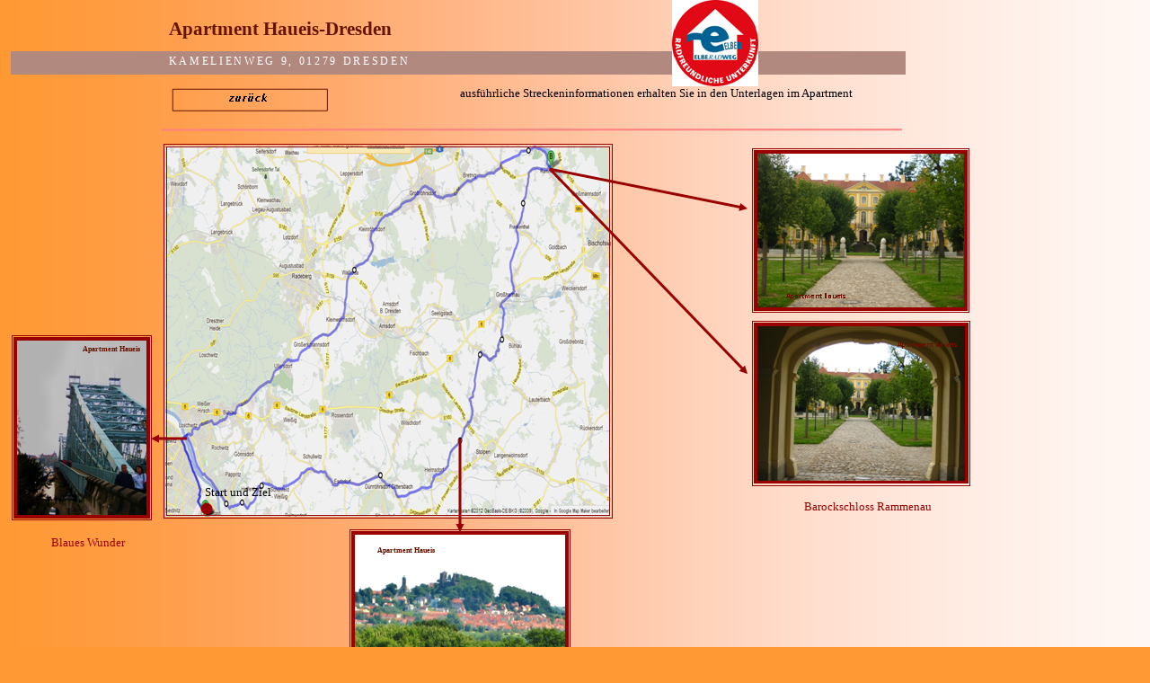

--- FILE ---
content_type: text/html
request_url: http://haueis-dresden.de/index-Dateien/RammenauBarockschloss.htm
body_size: 6472
content:
<html xmlns:v="urn:schemas-microsoft-com:vml"
xmlns:o="urn:schemas-microsoft-com:office:office"
xmlns:dt="uuid:C2F41010-65B3-11d1-A29F-00AA00C14882"
xmlns="http://www.w3.org/TR/REC-html40">

<head>
<meta http-equiv=Content-Type content="text/html; charset=windows-1252">
<!--[if !mso]>
<style>
v\:* {behavior:url(#default#VML);}
o\:* {behavior:url(#default#VML);}
b\:* {behavior:url(#default#VML);}
.shape {behavior:url(#default#VML);}
</style>
<![endif]-->
<meta name="description" content="Radtouren rund um Dresden">
<meta name="keywords" content="Dresden Schlösser Fahrradtouren Ausflug Bike">
<title>Apartment Dresden -  Fahrradtour Dresden - Ferienwohnung Dresden</title>
<style>
<!--
 /* Schriftartdefinitionen */
@font-face
	{font-family:"Times New Roman";
	panose-1:2 2 6 3 5 4 5 2 3 4;}
@font-face
	{font-family:"Comic Sans MS";
	panose-1:3 15 7 2 3 3 2 2 2 4;}
@font-face
	{font-family:Verdana;
	panose-1:2 11 6 4 3 5 4 4 2 4;}
@font-face
	{font-family:"Trebuchet MS";
	panose-1:2 11 6 3 2 2 2 2 2 4;}
 /* Formatdefinitionen */
p.MsoNormal, li.MsoNormal, div.MsoNormal
	{margin-right:0pt;
	text-indent:0pt;
	margin-top:0pt;
	margin-bottom:0pt;
	text-align:left;
	font-family:"Times New Roman";
	font-size:10.0pt;
	color:black;}
p.MsoOrganizationName, li.MsoOrganizationName, div.MsoOrganizationName
	{margin-right:0pt;
	text-indent:0pt;
	margin-top:0pt;
	margin-bottom:0pt;
	text-align:left;
	font-family:"Trebuchet MS";
	font-size:10.0pt;
	color:black;
	text-transform:uppercase;
	letter-spacing:2.0pt;}
p.MsoTagline, li.MsoTagline, div.MsoTagline
	{margin-right:0pt;
	text-indent:0pt;
	margin-top:0pt;
	margin-bottom:0pt;
	line-height:113%;
	text-align:left;
	font-family:Arial;
	font-size:10.0pt;
	color:black;
	font-weight:bold;}
p.MsoAccentText9, li.MsoAccentText9, div.MsoAccentText9
	{margin-right:0pt;
	text-indent:0pt;
	margin-top:0pt;
	margin-bottom:0pt;
	text-align:left;
	font-family:"Trebuchet MS";
	font-size:9.0pt;
	color:black;
	font-weight:bold;
	letter-spacing:.75pt;}
p.MsoAddress, li.MsoAddress, div.MsoAddress
	{margin-right:0pt;
	text-indent:0pt;
	margin-top:0pt;
	margin-bottom:0pt;
	line-height:113%;
	text-align:left;
	font-family:"Trebuchet MS";
	font-size:8.0pt;
	color:#661400;}
ol
	{margin-top:0in;
	margin-bottom:0in;
	margin-left:-2197in;}
ul
	{margin-top:0in;
	margin-bottom:0in;
	margin-left:-2197in;}
@page
	{size:8.-2019in 11.2232in;}
-->
</style>
</head>

<body link=blue vlink=red bgcolor="#FF9933" background=image1149.png
style='margin:0'>
<!--[if gte vml 1]><v:background id="_x0000_s3073" o:bwmode="white"
 fillcolor="#f93" o:targetscreensize="1600,900">
 <v:fill angle="-90" focus="100%" type="gradient"/>
</v:background><![endif]-->

<div style='position:absolute;width:10.-2040in;height:8.-1737in'>
<!--[if gte vml 1]><v:rect id="_x0000_s1032" style='position:absolute;left:138pt;
 top:121.6pt;width:372pt;height:309.53pt;z-index:10;mso-wrap-distance-left:2.88pt;
 mso-wrap-distance-top:2.88pt;mso-wrap-distance-right:2.88pt;
 mso-wrap-distance-bottom:2.88pt' o:preferrelative="t" filled="f" fillcolor="white [7]"
 strokecolor="#900" strokeweight="3pt" o:cliptowrap="t">
 <v:fill color2="white [7]"/>
 <v:stroke color2="white [7]" linestyle="thinThin">
  <o:left v:ext="view" color="black [0]" color2="white [7]" joinstyle="miter"/>
  <o:top v:ext="view" color="black [0]" color2="white [7]" joinstyle="miter"/>
  <o:right v:ext="view" color="black [0]" color2="white [7]" joinstyle="miter"/>
  <o:bottom v:ext="view" color="black [0]" color2="white [7]" joinstyle="miter"/>
  <o:column v:ext="view" color="black [0]" color2="white [7]"/>
 </v:stroke>
 <v:imagedata src="image634.png" o:title="Dresden_Rammenau_Dresden_80km"/>
 <v:shadow color="#ccc [4]"/>
 <v:path o:extrusionok="f" insetpenok="f"/>
 <o:lock v:ext="edit" aspectratio="t"/>
</v:rect><![endif]--><![if !vml]><span style='position:absolute;z-index:10;
left:182px;top:160px;width:500px;height:417px'><img width=500 height=417
src=image6341.png v:shapes="_x0000_s1032"></span><![endif]><!--[if gte vml 1]><v:shapetype
 id="_x0000_t202" coordsize="21600,21600" o:spt="202" path="m,l,21600r21600,l21600,xe">
 <v:stroke joinstyle="miter"/>
 <v:path gradientshapeok="t" o:connecttype="rect"/>
</v:shapetype><v:shape id="_x0000_s1682" type="#_x0000_t202" style='position:absolute;
 left:168pt;top:402pt;width:66pt;height:18pt;z-index:344;
 mso-wrap-distance-left:2.88pt;mso-wrap-distance-top:2.88pt;
 mso-wrap-distance-right:2.88pt;mso-wrap-distance-bottom:2.88pt' filled="f"
 fillcolor="white [7]" stroked="f" strokecolor="black [0]" o:cliptowrap="t">
 <v:fill color2="white [7]"/>
 <v:stroke color2="white [7]">
  <o:left v:ext="view" color="black [0]" color2="white [7]"/>
  <o:top v:ext="view" color="black [0]" color2="white [7]"/>
  <o:right v:ext="view" color="black [0]" color2="white [7]"/>
  <o:bottom v:ext="view" color="black [0]" color2="white [7]"/>
  <o:column v:ext="view" color="black [0]" color2="white [7]"/>
 </v:stroke>
 <v:shadow color="#ccc [4]"/>
 <v:path insetpenok="f"/>
 <v:textbox style='mso-column-margin:2mm' inset="2.88pt,2.88pt,2.88pt,2.88pt"/>
</v:shape><![endif]--><![if !vml]><span style='position:absolute;z-index:344;
left:224px;top:536px;width:88px;height:24px'>

<table cellpadding=0 cellspacing=0>
 <tr>
  <td width=88 height=24 style='vertical-align:top'><![endif]>
  <div v:shape="_x0000_s1682" style='padding:2.88pt 2.88pt 2.88pt 2.88pt'
  class=shape>
  <p class=MsoNormal><span lang=de style='language:de'>Start und Ziel</span></p>
  </div>
  <![if !vml]></td>
 </tr>
</table>

</span><![endif]><!--[if gte vml 1]><v:shape id="_x0000_s1683" type="#_x0000_t202"
 style='position:absolute;left:381pt;top:69pt;width:6in;height:24pt;z-index:345;
 mso-wrap-distance-left:2.88pt;mso-wrap-distance-top:2.88pt;
 mso-wrap-distance-right:2.88pt;mso-wrap-distance-bottom:2.88pt' filled="f"
 fillcolor="white [7]" stroked="f" strokecolor="black [0]" o:cliptowrap="t">
 <v:fill color2="white [7]"/>
 <v:stroke color2="white [7]">
  <o:left v:ext="view" color="black [0]" color2="white [7]"/>
  <o:top v:ext="view" color="black [0]" color2="white [7]"/>
  <o:right v:ext="view" color="black [0]" color2="white [7]"/>
  <o:bottom v:ext="view" color="black [0]" color2="white [7]"/>
  <o:column v:ext="view" color="black [0]" color2="white [7]"/>
 </v:stroke>
 <v:shadow color="#ccc [4]"/>
 <v:path insetpenok="f"/>
 <v:textbox style='mso-column-margin:2mm' inset="2.88pt,2.88pt,2.88pt,2.88pt"/>
</v:shape><![endif]--><![if !vml]><span style='position:absolute;z-index:345;
left:508px;top:92px;width:576px;height:32px'>

<table cellpadding=0 cellspacing=0>
 <tr>
  <td width=576 height=32 style='vertical-align:top'><![endif]>
  <div v:shape="_x0000_s1683" style='padding:2.88pt 2.88pt 2.88pt 2.88pt'
  class=shape>
  <p class=MsoNormal><span lang=de style='font-family:"Comic Sans MS";
  language:de'>ausführliche Streckeninformationen erhalten Sie in den Unterlagen im Apartment</span></p>
  </div>
  <![if !vml]></td>
 </tr>
</table>

</span><![endif]><!--[if gte vml 1]><v:rect id="_x0000_s1684" alt="" style='position:absolute;
 left:9pt;top:43.03pt;width:747pt;height:18.87pt;z-index:346;visibility:visible;
 mso-wrap-edited:f;mso-wrap-distance-left:2.88pt;mso-wrap-distance-top:2.88pt;
 mso-wrap-distance-right:2.88pt;mso-wrap-distance-bottom:2.88pt' fillcolor="#b2897f [1 lighten(128)]"
 stroked="f" strokecolor="black [0]" o:cliptowrap="t">
 <v:stroke color2="white [7]">
  <o:left v:ext="view" color="black [0]" color2="white [7]"/>
  <o:top v:ext="view" color="black [0]" color2="white [7]"/>
  <o:right v:ext="view" color="black [0]" color2="white [7]"/>
  <o:bottom v:ext="view" color="black [0]" color2="white [7]"/>
  <o:column v:ext="view" color="black [0]" color2="white [7]"/>
 </v:stroke>
 <v:shadow color="#ccc [4]"/>
 <v:path insetpenok="f"/>
 <o:lock v:ext="edit" shapetype="t"/>
 <v:textbox inset="2.88pt,2.88pt,2.88pt,2.88pt"/>
</v:rect><![endif]--><![if !vml]><span style='position:absolute;z-index:346;
left:12px;top:57px;width:996px;height:26px'><img width=996 height=26
src=image1026.png v:shapes="_x0000_s1684"></span><![endif]><!--[if gte vml 1]><v:shape
 id="_x0000_s1685" type="#_x0000_t202" style='position:absolute;left:138pt;
 top:12pt;width:341.43pt;height:25.56pt;z-index:347;visibility:visible;
 mso-wrap-edited:f;mso-wrap-distance-left:2.88pt;mso-wrap-distance-top:2.88pt;
 mso-wrap-distance-right:2.88pt;mso-wrap-distance-bottom:2.88pt' filled="f"
 fillcolor="black [0]" stroked="f" strokecolor="black [0]" strokeweight="0"
 o:cliptowrap="t">
 <v:fill color2="white [7]"/>
 <v:stroke>
  <o:left v:ext="view" color="black [0]" color2="white [7]"/>
  <o:top v:ext="view" color="black [0]" color2="white [7]"/>
  <o:right v:ext="view" color="black [0]" color2="white [7]"/>
  <o:bottom v:ext="view" color="black [0]" color2="white [7]"/>
  <o:column v:ext="view" color="black [0]" color2="white [7]"/>
 </v:stroke>
 <v:shadow color="#ccc [4]"/>
 <v:path insetpenok="f"/>
 <o:lock v:ext="edit" shapetype="t"/>
 <v:textbox style='mso-column-margin:5.7pt' inset="2.85pt,2.85pt,2.85pt,2.85pt"/>
</v:shape><![endif]--><![if !vml]><span style='position:absolute;z-index:347;
left:184px;top:16px;width:456px;height:35px'>

<table cellpadding=0 cellspacing=0>
 <tr>
  <td width=456 height=35 style='vertical-align:top'><![endif]>
  <div v:shape="_x0000_s1685" style='padding:2.85pt 2.85pt 2.85pt 2.85pt'
  class=shape>
  <p class=MsoTagline><span lang=de style='font-size:16.0pt;line-height:113%;
  font-family:Verdana;color:#661400;language:de'>Apartment Haueis-Dresden</span></p>
  </div>
  <![if !vml]></td>
 </tr>
</table>

</span><![endif]><!--[if gte vml 1]><v:shape id="_x0000_s1686" type="#_x0000_t202"
 style='position:absolute;left:138pt;top:39pt;width:294.18pt;height:27pt;
 z-index:348;visibility:visible;mso-wrap-edited:f;mso-wrap-distance-left:2.88pt;
 mso-wrap-distance-top:2.88pt;mso-wrap-distance-right:2.88pt;
 mso-wrap-distance-bottom:2.88pt' filled="f" fillcolor="black [0]" stroked="f"
 strokecolor="black [0]" strokeweight="0" o:cliptowrap="t">
 <v:fill color2="white [7]"/>
 <v:stroke>
  <o:left v:ext="view" color="black [0]" color2="white [7]"/>
  <o:top v:ext="view" color="black [0]" color2="white [7]"/>
  <o:right v:ext="view" color="black [0]" color2="white [7]"/>
  <o:bottom v:ext="view" color="black [0]" color2="white [7]"/>
  <o:column v:ext="view" color="black [0]" color2="white [7]"/>
 </v:stroke>
 <v:shadow color="#ccc [4]"/>
 <v:path insetpenok="f"/>
 <o:lock v:ext="edit" shapetype="t"/>
 <v:textbox style='mso-column-margin:5.7pt' inset="2.85pt,2.85pt,2.85pt,2.85pt"/>
</v:shape><![endif]--><![if !vml]><span style='position:absolute;z-index:348;
left:184px;top:52px;width:393px;height:36px'>

<table cellpadding=0 cellspacing=0>
 <tr>
  <td width=393 height=36 valign=middle style='vertical-align:top'><![endif]>
  <div v:shape="_x0000_s1686" style='padding:7.5pt 2.85pt 2.85pt 2.85pt'
  class=shape>
  <p class=MsoOrganizationName><span lang=de style='font-size:8.6999pt;
  font-family:"Trebuchet MS";color:white;language:de'>Kamelienweg 9, 01279 Dresden</span></p>
  </div>
  <![if !vml]></td>
 </tr>
</table>

</span><![endif]><!--[if gte vml 1]><v:line id="_x0000_s1687" style='position:absolute;
 flip:y;z-index:349;visibility:visible;mso-wrap-edited:f;
 mso-wrap-distance-left:2.88pt;mso-wrap-distance-top:2.88pt;
 mso-wrap-distance-right:2.88pt;mso-wrap-distance-bottom:2.88pt' from="135pt,108pt"
 to="753pt,108.2pt" strokecolor="#ff8080 [2]" strokeweight="1.5pt"
 o:cliptowrap="t">
 <v:stroke>
  <o:left v:ext="view" color="black [0]" color2="white [7]"/>
  <o:top v:ext="view" color="black [0]" color2="white [7]"/>
  <o:right v:ext="view" color="black [0]" color2="white [7]"/>
  <o:bottom v:ext="view" color="black [0]" color2="white [7]"/>
  <o:column v:ext="view" color="black [0]" color2="white [7]"/>
 </v:stroke>
 <v:shadow color="#ccc [4]"/>
 <v:path insetpenok="f"/>
</v:line><![endif]--><![if !vml]><span style='position:absolute;z-index:349;
left:179px;top:143px;width:826px;height:3px'><img width=826 height=3
src=image535.png v:shapes="_x0000_s1687"></span><![endif]><!--[if gte vml 1]><v:group
 id="_x0000_s1688" style='position:absolute;left:141pt;top:1in;width:135.12pt;
 height:23.68pt;z-index:350' coordorigin="1108611,892440" coordsize="17160,3007">
 <v:roundrect id="_x0000_s1689" alt="" style='position:absolute;left:1109015;
  top:892748;width:16394;height:2287;visibility:visible;mso-wrap-edited:f;
  mso-wrap-distance-left:2.88pt;mso-wrap-distance-top:2.88pt;
  mso-wrap-distance-right:2.88pt;mso-wrap-distance-bottom:2.88pt' arcsize="0"
  filled="f" fillcolor="#ccc [4]" strokecolor="#661400 [1]" o:cliptowrap="t">
  <v:stroke>
   <o:left v:ext="view" color="black [0]" color2="white [7]"/>
   <o:top v:ext="view" color="black [0]" color2="white [7]"/>
   <o:right v:ext="view" color="black [0]" color2="white [7]"/>
   <o:bottom v:ext="view" color="black [0]" color2="white [7]"/>
   <o:column v:ext="view" color="black [0]" color2="white [7]"/>
  </v:stroke>
  <v:shadow color="#ccc [4]"/>
  <v:path insetpenok="f" o:connecttype="rect"/>
  <o:lock v:ext="edit" shapetype="t"/>
  <v:textbox inset="2.88pt,2.88pt,2.88pt,2.88pt"/>
 </v:roundrect><v:shape id="_x0000_s1690" type="#_x0000_t202" alt="" style='position:absolute;
  left:1108915;top:892844;width:16349;height:2096;visibility:visible;
  mso-wrap-edited:f;mso-wrap-distance-left:2.88pt;mso-wrap-distance-top:2.88pt;
  mso-wrap-distance-right:2.88pt;mso-wrap-distance-bottom:2.88pt' filled="f"
  fillcolor="white [7]" stroked="f" strokecolor="blue" o:cliptowrap="t">
  <v:stroke dashstyle="dash">
   <o:left v:ext="view" color="black [0]" color2="white [7]"/>
   <o:top v:ext="view" color="black [0]" color2="white [7]"/>
   <o:right v:ext="view" color="black [0]" color2="white [7]"/>
   <o:bottom v:ext="view" color="black [0]" color2="white [7]"/>
   <o:column v:ext="view" color="black [0]" color2="white [7]"/>
  </v:stroke>
  <v:shadow color="#ccc [4]"/>
  <v:path insetpenok="f"/>
  <o:lock v:ext="edit" shapetype="t"/>
  <v:textbox style='mso-column-margin:5.76pt' inset="2.88pt,2.88pt,2.88pt,2.88pt">
   <div dir=ltr>
   <p class=MsoAccentText9 style='text-align:center;text-align:center'><span
   lang=de style='font-family:"Trebuchet MS";font-style:italic;language:de'>zurück</span></p>
   </div>
  </v:textbox>
 </v:shape><v:rect id="_x0000_s1691" href="ElberadwegTouren.htm" style='position:absolute;
  left:1108611;top:892440;width:17161;height:3008;visibility:visible;
  mso-wrap-edited:f' filled="f" fillcolor="white [7]" stroked="f" o:cliptowrap="t">
  <v:fill color2="white [7]"/>
  <v:stroke>
   <o:left v:ext="view" color="black [0]" color2="white [7]"/>
   <o:top v:ext="view" color="black [0]" color2="white [7]"/>
   <o:right v:ext="view" color="black [0]" color2="white [7]"/>
   <o:bottom v:ext="view" color="black [0]" color2="white [7]"/>
   <o:column v:ext="view" color="black [0]" color2="white [7]"/>
  </v:stroke>
  <v:path strokeok="f" fillok="f" insetpenok="f"/>
  <o:lock v:ext="edit" text="t" shapetype="t"/>
 </v:rect></v:group><![endif]--><![if !vml]><span style='position:absolute;
z-index:350;left:188px;top:96px;width:180px;height:32px'><map
name=MicrosoftOfficeMap0><area shape=Rect
coords="0, 0, 180, 32" href="ElberadwegTouren.htm"></map><img border=0
width=180 height=32 src=image870.png usemap="#MicrosoftOfficeMap0" v:shapes="_x0000_s1688 _x0000_s1689 _x0000_s1690 _x0000_s1691"></span><![endif]><!--[if gte vml 1]><v:rect
 id="_x0000_s1692" style='position:absolute;left:294pt;top:444pt;width:180pt;
 height:157.98pt;z-index:351;mso-wrap-distance-left:2.88pt;
 mso-wrap-distance-top:2.88pt;mso-wrap-distance-right:2.88pt;
 mso-wrap-distance-bottom:2.88pt' o:preferrelative="t" filled="f" fillcolor="white [7]"
 strokecolor="#900" strokeweight="4.5pt" o:cliptowrap="t">
 <v:fill color2="white [7]"/>
 <v:stroke color2="white [7]" linestyle="thinThick">
  <o:left v:ext="view" color="#060" color2="white [7]" weight="4.5pt"
   linestyle="thinThick" joinstyle="miter"/>
  <o:top v:ext="view" color="#060" color2="white [7]" weight="4.5pt"
   linestyle="thinThick" joinstyle="miter"/>
  <o:right v:ext="view" color="#060" color2="white [7]" weight="4.5pt"
   linestyle="thinThick" joinstyle="miter"/>
  <o:bottom v:ext="view" color="#060" color2="white [7]" weight="4.5pt"
   linestyle="thinThick" joinstyle="miter"/>
  <o:column v:ext="view" color="black [0]" color2="white [7]"/>
 </v:stroke>
 <v:imagedata src="image965.jpg" o:title="Stolpen"/>
 <v:shadow color="#ccc [4]"/>
 <v:path o:extrusionok="f" insetpenok="f"/>
 <o:lock v:ext="edit" aspectratio="t"/>
</v:rect><![endif]--><![if !vml]><span style='position:absolute;z-index:351;
left:389px;top:589px;width:246px;height:217px'><img width=246 height=217
src=image9651.png v:shapes="_x0000_s1692"></span><![endif]><!--[if gte vml 1]><v:oval
 id="_x0000_s1693"
 href="http://maps.google.de/maps?hl=de&amp;ie=UTF8&amp;q=haueis+dresden&amp;fb=1&amp;gl=de&amp;hq=haueis&amp;hnear=Dresden&amp;view=map&amp;cid=11571802878493709140&amp;ll=51.022893,13.834705&amp;spn=0.007612,0.026071&amp;z=16&amp;iwloc=A"
 style='position:absolute;left:168pt;top:420pt;width:9pt;height:9pt;z-index:352;
 mso-wrap-distance-left:2.88pt;mso-wrap-distance-top:2.88pt;
 mso-wrap-distance-right:2.88pt;mso-wrap-distance-bottom:2.88pt' fillcolor="#900"
 strokecolor="#900" o:cliptowrap="t">
 <v:fill color2="white [7]"/>
 <v:stroke color2="white [7]">
  <o:left v:ext="view" color="black [0]" color2="white [7]"/>
  <o:top v:ext="view" color="black [0]" color2="white [7]"/>
  <o:right v:ext="view" color="black [0]" color2="white [7]"/>
  <o:bottom v:ext="view" color="black [0]" color2="white [7]"/>
  <o:column v:ext="view" color="black [0]" color2="white [7]"/>
 </v:stroke>
 <v:shadow color="#ccc [4]"/>
 <v:path insetpenok="f"/>
 <v:textbox inset="2.88pt,2.88pt,2.88pt,2.88pt"/>
</v:oval><![endif]--><![if !vml]><span style='position:absolute;z-index:352;
left:223px;top:559px;width:14px;height:14px'><map name=MicrosoftOfficeMap1><area
shape=Circle coords="7, 7, 7"
href="http://maps.google.de/maps?hl=de&amp;ie=UTF8&amp;q=haueis+dresden&amp;fb=1&amp;gl=de&amp;hq=haueis&amp;hnear=Dresden&amp;view=map&amp;cid=11571802878493709140&amp;ll=51.022893,13.834705&amp;spn=0.007612,0.026071&amp;z=16&amp;iwloc=A"></map><img
border=0 width=14 height=14 src=image969.png usemap="#MicrosoftOfficeMap1"
v:shapes="_x0000_s1693"></span><![endif]><!--[if gte vml 1]><v:line id="_x0000_s1694"
 style='position:absolute;z-index:353;mso-wrap-distance-left:2.88pt;
 mso-wrap-distance-top:2.88pt;mso-wrap-distance-right:2.88pt;
 mso-wrap-distance-bottom:2.88pt' from="459pt,141pt" to="624pt,312pt"
 strokecolor="#900" strokeweight="2.25pt" o:cliptowrap="t">
 <v:stroke endarrow="block" color2="white [7]">
  <o:left v:ext="view" color="black [0]" color2="white [7]"/>
  <o:top v:ext="view" color="black [0]" color2="white [7]"/>
  <o:right v:ext="view" color="black [0]" color2="white [7]"/>
  <o:bottom v:ext="view" color="black [0]" color2="white [7]"/>
  <o:column v:ext="view" color="black [0]" color2="white [7]"/>
 </v:stroke>
 <v:shadow color="#ccc [4]"/>
 <v:path insetpenok="f"/>
</v:line><![endif]--><![if !vml]><span style='position:absolute;z-index:353;
left:610px;top:186px;width:229px;height:237px'><img width=229 height=237
src=image972.png v:shapes="_x0000_s1694"></span><![endif]><!--[if gte vml 1]><v:line
 id="_x0000_s1695" style='position:absolute;z-index:354;
 mso-wrap-distance-left:2.88pt;mso-wrap-distance-top:2.88pt;
 mso-wrap-distance-right:2.88pt;mso-wrap-distance-bottom:2.88pt' from="384pt,366pt"
 to="384pt,444pt" strokecolor="#900" strokeweight="2.25pt" o:cliptowrap="t">
 <v:stroke endarrow="block" color2="white [7]">
  <o:left v:ext="view" color="black [0]" color2="white [7]"/>
  <o:top v:ext="view" color="black [0]" color2="white [7]"/>
  <o:right v:ext="view" color="black [0]" color2="white [7]"/>
  <o:bottom v:ext="view" color="black [0]" color2="white [7]"/>
  <o:column v:ext="view" color="black [0]" color2="white [7]"/>
 </v:stroke>
 <v:shadow color="#ccc [4]"/>
 <v:path insetpenok="f"/>
</v:line><![endif]--><![if !vml]><span style='position:absolute;z-index:354;
left:505px;top:486px;width:14px;height:109px'><img width=14 height=109
src=image1015.png v:shapes="_x0000_s1695"></span><![endif]><!--[if gte vml 1]><v:line
 id="_x0000_s1696" style='position:absolute;z-index:355;
 mso-wrap-distance-left:2.88pt;mso-wrap-distance-top:2.88pt;
 mso-wrap-distance-right:2.88pt;mso-wrap-distance-bottom:2.88pt' from="459pt,141pt"
 to="624pt,174pt" strokecolor="#900" strokeweight="2.25pt" o:cliptowrap="t">
 <v:stroke endarrow="block" color2="white [7]">
  <o:left v:ext="view" color="black [0]" color2="white [7]"/>
  <o:top v:ext="view" color="black [0]" color2="white [7]"/>
  <o:right v:ext="view" color="black [0]" color2="white [7]"/>
  <o:bottom v:ext="view" color="black [0]" color2="white [7]"/>
  <o:column v:ext="view" color="black [0]" color2="white [7]"/>
 </v:stroke>
 <v:shadow color="#ccc [4]"/>
 <v:path insetpenok="f"/>
</v:line><![endif]--><![if !vml]><span style='position:absolute;z-index:355;
left:610px;top:186px;width:226px;height:54px'><img width=226 height=54
src=image1017.png v:shapes="_x0000_s1696"></span><![endif]><!--[if gte vml 1]><v:shape
 id="_x0000_s1697" type="#_x0000_t202" style='position:absolute;left:294pt;
 top:612pt;width:189pt;height:18pt;z-index:356;mso-wrap-distance-left:2.88pt;
 mso-wrap-distance-top:2.88pt;mso-wrap-distance-right:2.88pt;
 mso-wrap-distance-bottom:2.88pt' filled="f" fillcolor="white [7]" stroked="f"
 strokecolor="black [0]" o:cliptowrap="t">
 <v:fill color2="white [7]"/>
 <v:stroke color2="white [7]">
  <o:left v:ext="view" color="black [0]" color2="white [7]"/>
  <o:top v:ext="view" color="black [0]" color2="white [7]"/>
  <o:right v:ext="view" color="black [0]" color2="white [7]"/>
  <o:bottom v:ext="view" color="black [0]" color2="white [7]"/>
  <o:column v:ext="view" color="black [0]" color2="white [7]"/>
 </v:stroke>
 <v:shadow color="#ccc [4]"/>
 <v:path insetpenok="f"/>
 <v:textbox style='mso-column-margin:2mm' inset="2.88pt,2.88pt,2.88pt,2.88pt"/>
</v:shape><![endif]--><![if !vml]><span style='position:absolute;z-index:356;
left:392px;top:816px;width:252px;height:24px'>

<table cellpadding=0 cellspacing=0>
 <tr>
  <td width=252 height=24 style='vertical-align:top'><![endif]>
  <div v:shape="_x0000_s1697" style='padding:2.88pt 2.88pt 2.88pt 2.88pt'
  class=shape>
  <p class=MsoNormal style='text-align:center;text-align:center'><span lang=de
  style='color:#990000;language:de'>Blick auf zur Burg Stolpen</span></p>
  </div>
  <![if !vml]></td>
 </tr>
</table>

</span><![endif]><!--[if gte vml 1]><v:shape id="_x0000_s1698" type="#_x0000_t202"
 style='position:absolute;left:630pt;top:414pt;width:189pt;height:18pt;
 z-index:357;mso-wrap-distance-left:2.88pt;mso-wrap-distance-top:2.88pt;
 mso-wrap-distance-right:2.88pt;mso-wrap-distance-bottom:2.88pt' filled="f"
 fillcolor="white [7]" stroked="f" strokecolor="black [0]" o:cliptowrap="t">
 <v:fill color2="white [7]"/>
 <v:stroke color2="white [7]">
  <o:left v:ext="view" color="black [0]" color2="white [7]"/>
  <o:top v:ext="view" color="black [0]" color2="white [7]"/>
  <o:right v:ext="view" color="black [0]" color2="white [7]"/>
  <o:bottom v:ext="view" color="black [0]" color2="white [7]"/>
  <o:column v:ext="view" color="black [0]" color2="white [7]"/>
 </v:stroke>
 <v:shadow color="#ccc [4]"/>
 <v:path insetpenok="f"/>
 <v:textbox style='mso-column-margin:2mm' inset="2.88pt,2.88pt,2.88pt,2.88pt"/>
</v:shape><![endif]--><![if !vml]><span style='position:absolute;z-index:357;
left:840px;top:552px;width:252px;height:24px'>

<table cellpadding=0 cellspacing=0>
 <tr>
  <td width=252 height=24 style='vertical-align:top'><![endif]>
  <div v:shape="_x0000_s1698" style='padding:2.88pt 2.88pt 2.88pt 2.88pt'
  class=shape>
  <p class=MsoNormal style='text-align:center;text-align:center'><span lang=de
  style='color:#990000;language:de'>Barockschloss Rammenau</span></p>
  </div>
  <![if !vml]></td>
 </tr>
</table>

</span><![endif]><!--[if gte vml 1]><v:rect id="_x0000_s1699" style='position:absolute;
 left:12pt;top:282pt;width:112.49pt;height:150pt;z-index:358;
 mso-wrap-distance-left:2.88pt;mso-wrap-distance-top:2.88pt;
 mso-wrap-distance-right:2.88pt;mso-wrap-distance-bottom:2.88pt'
 o:preferrelative="t" filled="f" fillcolor="white [7]" strokecolor="#900"
 strokeweight="4.5pt" o:cliptowrap="t">
 <v:fill color2="white [7]"/>
 <v:stroke color2="white [7]" linestyle="thinThick">
  <o:left v:ext="view" color="#060" color2="white [7]" weight="4.5pt"
   linestyle="thinThick" joinstyle="miter"/>
  <o:top v:ext="view" color="#060" color2="white [7]" weight="4.5pt"
   linestyle="thinThick" joinstyle="miter"/>
  <o:right v:ext="view" color="#060" color2="white [7]" weight="4.5pt"
   linestyle="thinThick" joinstyle="miter"/>
  <o:bottom v:ext="view" color="#060" color2="white [7]" weight="4.5pt"
   linestyle="thinThick" joinstyle="miter"/>
  <o:column v:ext="view" color="black [0]" color2="white [7]"/>
 </v:stroke>
 <v:imagedata src="image685.jpg" o:title="IMG_2934"/>
 <v:shadow color="#ccc [4]"/>
 <v:path o:extrusionok="f" insetpenok="f"/>
 <o:lock v:ext="edit" aspectratio="t"/>
</v:rect><![endif]--><![if !vml]><span style='position:absolute;z-index:358;
left:13px;top:373px;width:156px;height:206px'><img width=156 height=206
src=image1119.png v:shapes="_x0000_s1699"></span><![endif]><!--[if gte vml 1]><v:line
 id="_x0000_s1700" style='position:absolute;flip:x;z-index:359;
 mso-wrap-distance-left:2.88pt;mso-wrap-distance-top:2.88pt;
 mso-wrap-distance-right:2.88pt;mso-wrap-distance-bottom:2.88pt' from="126pt,366pt"
 to="156pt,366pt" strokecolor="#900" strokeweight="2.25pt" o:cliptowrap="t">
 <v:stroke endarrow="block" color2="white [7]">
  <o:left v:ext="view" color="black [0]" color2="white [7]"/>
  <o:top v:ext="view" color="black [0]" color2="white [7]"/>
  <o:right v:ext="view" color="black [0]" color2="white [7]"/>
  <o:bottom v:ext="view" color="black [0]" color2="white [7]"/>
  <o:column v:ext="view" color="black [0]" color2="white [7]"/>
 </v:stroke>
 <v:shadow color="#ccc [4]"/>
 <v:path insetpenok="f"/>
</v:line><![endif]--><![if !vml]><span style='position:absolute;z-index:359;
left:165px;top:481px;width:45px;height:14px'><img width=45 height=14
src=image1121.png v:shapes="_x0000_s1700"></span><![endif]><!--[if gte vml 1]><v:shape
 id="_x0000_s1701" type="#_x0000_t202" style='position:absolute;left:12pt;
 top:444pt;width:123pt;height:18pt;z-index:360;mso-wrap-distance-left:2.88pt;
 mso-wrap-distance-top:2.88pt;mso-wrap-distance-right:2.88pt;
 mso-wrap-distance-bottom:2.88pt' filled="f" fillcolor="white [7]" stroked="f"
 strokecolor="black [0]" o:cliptowrap="t">
 <v:fill color2="white [7]"/>
 <v:stroke color2="white [7]">
  <o:left v:ext="view" color="black [0]" color2="white [7]"/>
  <o:top v:ext="view" color="black [0]" color2="white [7]"/>
  <o:right v:ext="view" color="black [0]" color2="white [7]"/>
  <o:bottom v:ext="view" color="black [0]" color2="white [7]"/>
  <o:column v:ext="view" color="black [0]" color2="white [7]"/>
 </v:stroke>
 <v:shadow color="#ccc [4]"/>
 <v:path insetpenok="f"/>
 <v:textbox style='mso-column-margin:2mm' inset="2.88pt,2.88pt,2.88pt,2.88pt"/>
</v:shape><![endif]--><![if !vml]><span style='position:absolute;z-index:360;
left:16px;top:592px;width:164px;height:24px'>

<table cellpadding=0 cellspacing=0>
 <tr>
  <td width=164 height=24 style='vertical-align:top'><![endif]>
  <div v:shape="_x0000_s1701" style='padding:2.88pt 2.88pt 2.88pt 2.88pt'
  class=shape>
  <p class=MsoNormal style='text-align:center;text-align:center'><span lang=de
  style='color:#990000;language:de'>Blaues Wunder</span></p>
  </div>
  <![if !vml]></td>
 </tr>
</table>

</span><![endif]><!--[if gte vml 1]><v:rect id="_x0000_s1702" style='position:absolute;
 left:561pt;top:0;width:1in;height:1in;z-index:361;mso-wrap-distance-left:2.88pt;
 mso-wrap-distance-top:2.88pt;mso-wrap-distance-right:2.88pt;
 mso-wrap-distance-bottom:2.88pt' o:preferrelative="t" filled="f" fillcolor="white [7]"
 stroked="f" strokecolor="black [0]" o:cliptowrap="t">
 <v:fill color2="white [7]"/>
 <v:stroke color2="white [7]">
  <o:left v:ext="view" color="black [0]" color2="white [7]"/>
  <o:top v:ext="view" color="black [0]" color2="white [7]"/>
  <o:right v:ext="view" color="black [0]" color2="white [7]"/>
  <o:bottom v:ext="view" color="black [0]" color2="white [7]"/>
  <o:column v:ext="view" color="black [0]" color2="white [7]"/>
 </v:stroke>
 <v:imagedata src="image739.png" o:title="Logo_Radfreundliches_Haus"/>
 <v:shadow color="#ccc [4]"/>
 <v:path o:extrusionok="f" insetpenok="f"/>
 <o:lock v:ext="edit" aspectratio="t"/>
</v:rect><![endif]--><![if !vml]><span style='position:absolute;z-index:361;
left:748px;top:0px;width:96px;height:96px'><img width=96 height=96
src=image1005.png v:shapes="_x0000_s1702"></span><![endif]><!--[if gte vml 1]><v:group
 id="_x0000_s1703" style='position:absolute;left:630pt;top:126pt;width:177.74pt;
 height:277.31pt;z-index:362' coordorigin="1143381,897636" coordsize="22574,35218">
 <v:rect id="_x0000_s1704" style='position:absolute;left:1143381;top:897636;
  width:22479;height:16859;mso-wrap-distance-left:2.88pt;
  mso-wrap-distance-top:2.88pt;mso-wrap-distance-right:2.88pt;
  mso-wrap-distance-bottom:2.88pt' o:preferrelative="t" filled="f" fillcolor="white [7]"
  strokecolor="#900" strokeweight="4.5pt" o:cliptowrap="t">
  <v:fill color2="white [7]"/>
  <v:stroke color2="white [7]" linestyle="thinThick">
   <o:left v:ext="view" color="#060" color2="white [7]" weight="4.5pt"
    linestyle="thinThick" joinstyle="miter"/>
   <o:top v:ext="view" color="#060" color2="white [7]" weight="4.5pt"
    linestyle="thinThick" joinstyle="miter"/>
   <o:right v:ext="view" color="#060" color2="white [7]" weight="4.5pt"
    linestyle="thinThick" joinstyle="miter"/>
   <o:bottom v:ext="view" color="#060" color2="white [7]" weight="4.5pt"
    linestyle="thinThick" joinstyle="miter"/>
   <o:column v:ext="view" color="black [0]" color2="white [7]"/>
  </v:stroke>
  <v:imagedata src="image980.jpg" o:title="IMG_4396"/>
  <v:shadow color="#ccc [4]"/>
  <v:path o:extrusionok="f" insetpenok="f"/>
  <o:lock v:ext="edit" aspectratio="t"/>
 </v:rect><v:shape id="_x0000_s1705" type="#_x0000_t202" style='position:absolute;
  left:1146429;top:911352;width:7239;height:2286;visibility:visible;
  mso-wrap-edited:f;mso-wrap-distance-left:2.88pt;mso-wrap-distance-top:2.88pt;
  mso-wrap-distance-right:2.88pt;mso-wrap-distance-bottom:2.88pt' filled="f"
  fillcolor="black [0]" stroked="f" strokecolor="#ff8080 [2]" strokeweight="0"
  o:cliptowrap="t">
  <v:fill color2="white [7]"/>
  <v:stroke dashstyle="dash">
   <o:left v:ext="view" color="black [0]" color2="white [7]"/>
   <o:top v:ext="view" color="black [0]" color2="white [7]"/>
   <o:right v:ext="view" color="black [0]" color2="white [7]"/>
   <o:bottom v:ext="view" color="black [0]" color2="white [7]"/>
   <o:column v:ext="view" color="black [0]" color2="white [7]"/>
  </v:stroke>
  <v:shadow color="#ccc [4]"/>
  <v:path insetpenok="f"/>
  <o:lock v:ext="edit" shapetype="t"/>
  <v:textbox style='mso-column-margin:5.7pt' inset="2.85pt,2.85pt,2.85pt,2.85pt">
   <div dir=ltr style='padding-top:3.3pt'>
   <p class=MsoAddress><span lang=de style='font-size:6.0pt;line-height:113%;
   font-family:"Trebuchet MS";font-weight:bold;language:de'>Apartment Haueis</span></p>
   <p class=MsoAddress><span lang=de style='font-size:6.0pt;line-height:113%;
   font-family:"Trebuchet MS";color:black;font-weight:bold;language:de'>&nbsp;</span></p>
   <p class=MsoAddress><span lang=de style='font-size:6.0pt;line-height:113%;
   font-family:"Trebuchet MS";color:black;font-weight:bold;language:de'>&nbsp;</span></p>
   </div>
  </v:textbox>
 </v:shape><v:group id="_x0000_s1706" style='position:absolute;left:1143381;
  top:915924;width:22574;height:16930' coordorigin="1125855,955781"
  coordsize="22574,16930">
  <v:rect id="_x0000_s1707" style='position:absolute;left:1125855;top:955781;
   width:22574;height:16931;mso-wrap-distance-left:2.88pt;
   mso-wrap-distance-top:2.88pt;mso-wrap-distance-right:2.88pt;
   mso-wrap-distance-bottom:2.88pt' o:preferrelative="t" filled="f"
   fillcolor="white [7]" strokecolor="#900" strokeweight="4.5pt" o:cliptowrap="t">
   <v:fill color2="white [7]"/>
   <v:stroke color2="white [7]" linestyle="thinThick">
    <o:left v:ext="view" color="#060" color2="white [7]" weight="4.5pt"
     linestyle="thinThick" joinstyle="miter"/>
    <o:top v:ext="view" color="#060" color2="white [7]" weight="4.5pt"
     linestyle="thinThick" joinstyle="miter"/>
    <o:right v:ext="view" color="#060" color2="white [7]" weight="4.5pt"
     linestyle="thinThick" joinstyle="miter"/>
    <o:bottom v:ext="view" color="#060" color2="white [7]" weight="4.5pt"
     linestyle="thinThick" joinstyle="miter"/>
    <o:column v:ext="view" color="black [0]" color2="white [7]"/>
   </v:stroke>
   <v:imagedata src="image1138.jpg" o:title="IMG_4395"/>
   <v:shadow color="#ccc [4]"/>
   <v:path o:extrusionok="f" insetpenok="f"/>
   <o:lock v:ext="edit" aspectratio="t"/>
  </v:rect><v:shape id="_x0000_s1708" type="#_x0000_t202" style='position:absolute;
   left:1140714;top:956310;width:7239;height:2286;visibility:visible;
   mso-wrap-edited:f;mso-wrap-distance-left:2.88pt;mso-wrap-distance-top:2.88pt;
   mso-wrap-distance-right:2.88pt;mso-wrap-distance-bottom:2.88pt' filled="f"
   fillcolor="black [0]" stroked="f" strokecolor="#ff8080 [2]" strokeweight="0"
   o:cliptowrap="t">
   <v:fill color2="white [7]"/>
   <v:stroke dashstyle="dash">
    <o:left v:ext="view" color="black [0]" color2="white [7]"/>
    <o:top v:ext="view" color="black [0]" color2="white [7]"/>
    <o:right v:ext="view" color="black [0]" color2="white [7]"/>
    <o:bottom v:ext="view" color="black [0]" color2="white [7]"/>
    <o:column v:ext="view" color="black [0]" color2="white [7]"/>
   </v:stroke>
   <v:shadow color="#ccc [4]"/>
   <v:path insetpenok="f"/>
   <o:lock v:ext="edit" shapetype="t"/>
   <v:textbox style='mso-column-margin:5.7pt' inset="2.85pt,2.85pt,2.85pt,2.85pt">
    <div dir=ltr style='padding-top:3.3pt'>
    <p class=MsoAddress><span lang=de style='font-size:6.0pt;line-height:113%;
    font-family:"Trebuchet MS";font-weight:bold;language:de'>Apartment Haueis</span></p>
    <p class=MsoAddress><span lang=de style='font-size:6.0pt;line-height:113%;
    font-family:"Trebuchet MS";color:black;font-weight:bold;language:de'>&nbsp;</span></p>
    <p class=MsoAddress><span lang=de style='font-size:6.0pt;line-height:113%;
    font-family:"Trebuchet MS";color:black;font-weight:bold;language:de'>&nbsp;</span></p>
    </div>
   </v:textbox>
  </v:shape></v:group></v:group><![endif]--><![if !vml]><span style='position:
absolute;z-index:362;left:837px;top:165px;width:243px;height:376px'><img
width=243 height=376 src=image1107.png v:shapes="_x0000_s1703 _x0000_s1704 _x0000_s1705 _x0000_s1706 _x0000_s1707 _x0000_s1708"></span><![endif]><!--[if gte vml 1]><v:shape
 id="_x0000_s1709" type="#_x0000_t202" style='position:absolute;left:312pt;
 top:450pt;width:64.5pt;height:18pt;z-index:363;visibility:visible;
 mso-wrap-edited:f;mso-wrap-distance-left:2.88pt;mso-wrap-distance-top:2.88pt;
 mso-wrap-distance-right:2.88pt;mso-wrap-distance-bottom:2.88pt' filled="f"
 fillcolor="black [0]" stroked="f" strokecolor="#ff8080 [2]" strokeweight="0"
 o:cliptowrap="t">
 <v:fill color2="white [7]"/>
 <v:stroke dashstyle="dash">
  <o:left v:ext="view" color="black [0]" color2="white [7]"/>
  <o:top v:ext="view" color="black [0]" color2="white [7]"/>
  <o:right v:ext="view" color="black [0]" color2="white [7]"/>
  <o:bottom v:ext="view" color="black [0]" color2="white [7]"/>
  <o:column v:ext="view" color="black [0]" color2="white [7]"/>
 </v:stroke>
 <v:shadow color="#ccc [4]"/>
 <v:path insetpenok="f"/>
 <o:lock v:ext="edit" shapetype="t"/>
 <v:textbox style='mso-column-margin:5.7pt' inset="2.85pt,2.85pt,2.85pt,2.85pt"/>
</v:shape><![endif]--><![if !vml]><span style='position:absolute;z-index:363;
left:416px;top:600px;width:86px;height:24px'>

<table cellpadding=0 cellspacing=0>
 <tr>
  <td width=86 height=24 valign=bottom style='vertical-align:top'><![endif]>
  <div v:shape="_x0000_s1709" style='padding:6.15pt 2.85pt 2.85pt 2.85pt'
  class=shape>
  <p class=MsoAddress><span lang=de style='font-size:6.0pt;line-height:113%;
  font-family:"Trebuchet MS";font-weight:bold;language:de'>Apartment Haueis</span></p>
  <p class=MsoAddress><span lang=de style='font-size:6.0pt;line-height:113%;
  font-family:"Trebuchet MS";color:black;font-weight:bold;language:de'>&nbsp;</span></p>
  <p class=MsoAddress><span lang=de style='font-size:6.0pt;line-height:113%;
  font-family:"Trebuchet MS";color:black;font-weight:bold;language:de'>&nbsp;</span></p>
  </div>
  <![if !vml]></td>
 </tr>
</table>

</span><![endif]><!--[if gte vml 1]><v:shape id="_x0000_s1710" type="#_x0000_t202"
 style='position:absolute;left:66pt;top:282pt;width:57pt;height:18pt;z-index:364;
 visibility:visible;mso-wrap-edited:f;mso-wrap-distance-left:2.88pt;
 mso-wrap-distance-top:2.88pt;mso-wrap-distance-right:2.88pt;
 mso-wrap-distance-bottom:2.88pt' filled="f" fillcolor="black [0]" stroked="f"
 strokecolor="#ff8080 [2]" strokeweight="0" o:cliptowrap="t">
 <v:fill color2="white [7]"/>
 <v:stroke dashstyle="dash">
  <o:left v:ext="view" color="black [0]" color2="white [7]"/>
  <o:top v:ext="view" color="black [0]" color2="white [7]"/>
  <o:right v:ext="view" color="black [0]" color2="white [7]"/>
  <o:bottom v:ext="view" color="black [0]" color2="white [7]"/>
  <o:column v:ext="view" color="black [0]" color2="white [7]"/>
 </v:stroke>
 <v:shadow color="#ccc [4]"/>
 <v:path insetpenok="f"/>
 <o:lock v:ext="edit" shapetype="t"/>
 <v:textbox style='mso-column-margin:5.7pt' inset="2.85pt,2.85pt,2.85pt,2.85pt"/>
</v:shape><![endif]--><![if !vml]><span style='position:absolute;z-index:364;
left:88px;top:376px;width:76px;height:24px'>

<table cellpadding=0 cellspacing=0>
 <tr>
  <td width=76 height=24 valign=bottom style='vertical-align:top'><![endif]>
  <div v:shape="_x0000_s1710" style='padding:6.15pt 2.85pt 2.85pt 2.85pt'
  class=shape>
  <p class=MsoAddress><span lang=de style='font-size:6.0pt;line-height:113%;
  font-family:"Trebuchet MS";font-weight:bold;language:de'>Apartment Haueis</span></p>
  <p class=MsoAddress><span lang=de style='font-size:6.0pt;line-height:113%;
  font-family:"Trebuchet MS";color:black;font-weight:bold;language:de'>&nbsp;</span></p>
  <p class=MsoAddress><span lang=de style='font-size:6.0pt;line-height:113%;
  font-family:"Trebuchet MS";color:black;font-weight:bold;language:de'>&nbsp;</span></p>
  </div>
  <![if !vml]></td>
 </tr>
</table>

</span><![endif]>
</div>

</body>

</html>
